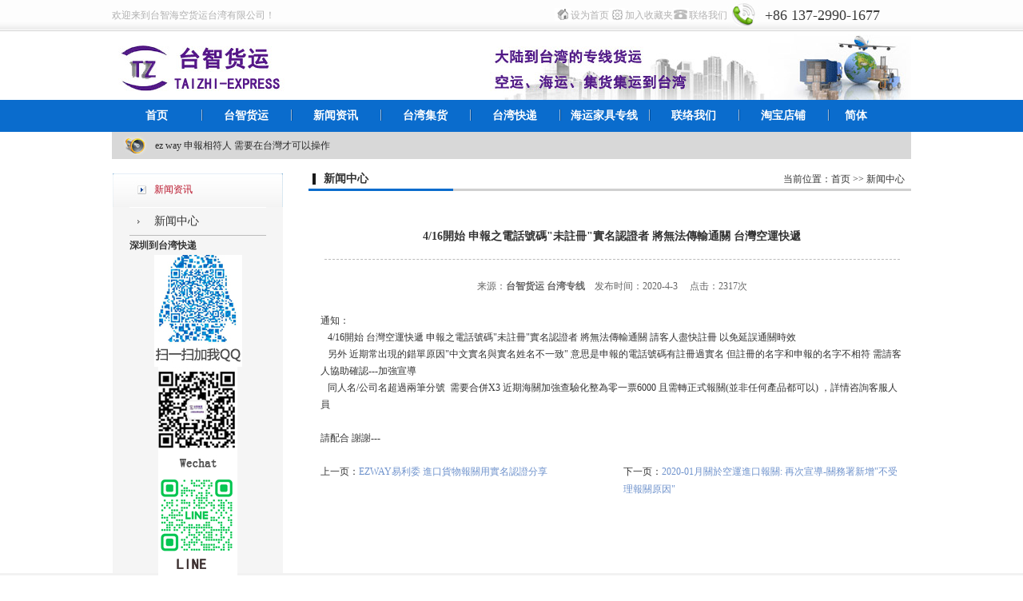

--- FILE ---
content_type: text/html; charset=utf-8
request_url: http://www.taizhi56.com/news/283.html
body_size: 5150
content:
<!DOCTYPE html PUBLIC "-//W3C//DTD XHTML 1.0 Transitional//EN" "http://www.w3.org/TR/xhtml1/DTD/xhtml1-transitional.dtd"><html xmlns="http://www.w3.org/1999/xhtml"><head id="MasterHead"><meta http-equiv="Content-Type" content="text/html; charset=UTF-8" /><meta name="keywords" content="台灣快遞實名制, 台灣海快實名制 _ 4/16開始 申報之電話號碼"未註冊"實名認證者 將無法傳輸通關 台灣空運快遞" /><meta name="description" content="通知：4/16開始台灣空運快遞申報之電話號碼&quot;未註冊&quot;實名認證者將無法傳輸通關請客人盡快註冊以免延誤通關時效另外近期常出現的錯單原因&quot;中文實名與實名姓名不一致&quot;意思是申報的電話號碼有註冊過實名但註冊的名字和申報的名字不相符需請客人協助確認---加強宣導同人名/公司名超過兩筆分號需要合併X3近期海關加強查驗化整為零一票6..." /><link type="text/css" rel="stylesheet" href="/css/style.css" /><script type="text/javascript" src="/js/jquery-1.8.3.min.js"></script><script type="text/javascript" src="/js/nav.js"></script><title>4/16開始 申報之電話號碼"未註冊"實名認證者 將無法傳輸通關 台灣空運快遞 - 新闻中心 - 新闻资讯 - 台湾海运_台湾海快_台湾快递_台智货运台湾有限公司</title></head><body><div class="top_bg"><div class="top"><div class="top_up"><ul class="top_up_l">欢迎来到台智海空货运台湾有限公司！</ul><ul class="top_up_c"><li><img src="http://www.taizhi56.com/images/ph.jpg" alt="到台湾空运_到台湾海运_服务热线"></li><li><h4>&nbsp;<span style="font-family: Microsoft YaHei;">+86 137-2990-1677</span></h4></li></ul><ul class="top_up_r"><p class="xiao"><img src="http://www.taizhi56.com/images/top1.png" alt="设为首页"><a href="" onclick="this.style.behavior='url(#default#homepage)';this.setHomePage('http://www.taizhi56.com/');">设为首页</a><img src="http://www.taizhi56.com/images/top2.gif" alt="加入收藏夹"><a href="javascript:bookmark('http://www.taizhi56.com/','台智海空货运台湾有限公司')">加入收藏夹</a><img src="http://www.taizhi56.com/images/top3.gif" alt="联络我们"><a href="http://www.taizhi56.com/contact/">联络我们</a></p></ul></div><div class="logo"><ul class="logo_l"><a href="http://www.taizhi56.com/" title="台湾海运_台湾海快_台湾快递_台智货运台湾有限公司"><h1><img src="http://www.taizhi56.com/images/logo.jpg" alt="台湾海运_台湾海快_台湾快递_台智货运台湾有限公司"></h1></a></ul><ul class="logo_r"><img src="http://www.taizhi56.com/images/logo_rt.jpg" alt="专业到台湾货运_到台湾空运_到台湾海运"></ul></div></div></div><div class="nav"><div class="true_nav mbody"><ul class="daohang"><li style="background: none repeat scroll 0% 0% transparent;"><a href="http://www.taizhi56.com/"id="">首页</a> </li><li><a href="http://www.taizhi56.com/gsjs/" title="台智货运" id="">台智货运</a></li><li><a href="http://www.taizhi56.com/news/" title="新闻资讯" id="">新闻资讯</a></li><li><a href="http://www.taizhi56.com/taiwanjy/" title="台湾集货" id="">台湾集货</a></li><li><a href="http://www.taizhi56.com/taiwankuaidi/" title="台湾快递" id="">台湾快递</a></li><li><a href="http://www.taizhi56.com/taiwanhaiyunjiaju/" title="海运家具专线" id="">海运家具专线</a></li><li><a href="http://www.taizhi56.com/contact/" title="联络我们" id="">联络我们</a></li><li><a href="https://taizhitw.taobao.com/" title="台智集货小铺" rel="nofollow" target="_blank">淘宝店铺</a></li><li style="width:70px; padding:0px; "><a href=""  id="StranLink" rel="nofollow">简体</a></li></ul></div></div><div class="gd_new"><img src="/images/lb.gif"><div id="div1"><li><a href="http://www.taizhi56.com/news/285.html" title="ez way 申報相符人 需要在台灣才可以操作"> ez way 申報相符人 需要在台灣才可以操作</a></li><li><a href="http://www.taizhi56.com/news/284.html" title="EZWAY易利委 進口貨物報關用實名認證分享"> EZWAY易利委 進口貨物報關用實名認證分享</a></li><li><a href="http://www.taizhi56.com/news/283.html" title="4/16開始 申報之電話號碼"未註冊"實名認證者 將無法傳輸通關 台灣空運快遞"> 4/16開始 申報之電話號碼"未註冊"實名認證者 將無法傳輸通關 台灣空運快遞</a></li><li><a href="http://www.taizhi56.com/news/281.html" title="回台灣海運空運 目前已經恢復正常收發貨"> 回台灣海運空運 目前已經恢復正常收發貨</a></li><li><a href="http://www.taizhi56.com/news/280.html" title="受疫情影響 2020年春節放假  更改通知"> 受疫情影響 2020年春節放假  更改通知</a></li><li><a href="http://www.taizhi56.com/news/282.html" title="2020-01月關於空運進口報關:  再次宣導-關務署新增"不受理報關原因""> 2020-01月關於空運進口報關:  再次宣導-關務署新增"不受理報關原因"</a></li><li><a href="http://www.taizhi56.com/news/279.html" title="台智集運倉 2020年春節放假通知"> 台智集運倉 2020年春節放假通知</a></li><li><a href="http://www.taizhi56.com/news/277.html" title="台灣快遞關於實名認證"> 台灣快遞關於實名認證</a></li><li><a href="http://www.taizhi56.com/news/278.html" title="台灣快遞 關於近期轉港班次延誤說明"> 台灣快遞 關於近期轉港班次延誤說明</a></li><li><a href="http://www.taizhi56.com/news/276.html" title="台灣快遞 -  加強查緝---鞋子"> 台灣快遞 -  加強查緝---鞋子</a></li><li><a href="http://www.taizhi56.com/news/275.html" title="台灣5月豪雨特報，請個廠家做好包裝"> 台灣5月豪雨特報，請個廠家做好包裝</a></li><li><a href="http://www.taizhi56.com/news/274.html" title="淘寶官方退運了怎麼辦，有什麼集運商可以回台灣，大理石茶具沙發大件物品台灣中轉倉"> 淘寶官方退運了怎麼辦，有什麼集運商可以回台灣，大理石茶具沙發大件物品台灣中轉倉</a></li><li><a href="http://www.taizhi56.com/news/273.html" title="2019年春節放假通知"> 2019年春節放假通知</a></li><li><a href="http://www.taizhi56.com/news/272.html" title="快遞進口報關/正式報關/海運家具機器正式報關開票報稅流程"> 快遞進口報關/正式報關/海運家具機器正式報關開票報稅流程</a></li><li><a href="http://www.taizhi56.com/news/271.html" title="台湾货品如何进入大陆 小三通何去何从？"> 台湾货品如何进入大陆 小三通何去何从？</a></li></div></div><div class="ny_main"><div class="ny_left"><div class="main-left" id="left" style="height: 500px;"><div class="tittle"><h2>新闻资讯</h2></div><div class="left-nav"><ul><li><a href="http://www.taizhi56.com/news/" title="新闻中心">新闻中心</a></li></ul><strong>深圳到台湾快递</strong><br><p style="text-align:center"><img src="/images/qq1.jpg" alt="" /></p><p style="text-align:center"><img src="/images/wx22.png" alt="" /></p><p style="text-align:center"><img src="/images/line2.png" alt="" /></p><p>旺旺咨询：&nbsp;<a href="http://www.taobao.com/webww/ww.php?ver=3&amp;touid=huzhixiong360&amp;siteid=cntaobao&amp;status=1&amp;charset=utf-8" rel="nofollow" target="_blank"><img border="0" alt="点这里给我发消息" src="http://amos.alicdn.com/online.aw?v=2&amp;uid=huzhixiong360&amp;site=cntaobao&amp;s=1&amp;charset=utf-8" /></a><br /></p><p><span>淘宝铺：<a href="https://taizhitw.taobao.com/" rel="nofollow" target="_blank">台智集货淘宝店</a></span></p><p><span>電話咨询：<span style="font-family:Arial;color:#424242;TEXT-ALIGN: right; LINE-HEIGHT: 28px; BACKGROUND-COLOR: rgb(242,242,242)">+86 13729901677</span></span></p><p><br /></p></div></div></div><div class="ny_right"><div class="mbx"><span class="dqwz">当前位置：<a href="http://www.taizhi56.com">首页</a> &gt;&gt; <a href="http://www.taizhi56.com/news"><h2>新闻中心</h2></a></span> <span class="xinwen"><strong>新闻中心</strong></span> </div><div class="ny_text"><div class="ny_1"> </div><div class="ny_2"><div class="zhendao"><div class="ly_con" id="nview"><h3>  4/16開始 申報之電話號碼"未註冊"實名認證者 將無法傳輸通關 台灣空運快遞</h3><div class="tspan">来源：<strong>台智货运</strong> <strong>台湾专线</strong>&nbsp;&nbsp;&nbsp;&nbsp;发布时间：2020-4-3&nbsp;&nbsp;&nbsp;&nbsp; 点击：2317次</div><div style="text-align: center; display: none"></div><div id="artical" style="line-height: 180%;"><p>通知：</p><p>&nbsp; &nbsp;4/16開始&nbsp;台灣空運快遞 申報之電話號碼&quot;未註冊&quot;實名認證者&nbsp;將無法傳輸通關&nbsp;請客人盡快註冊&nbsp;以免延誤通關時效&nbsp;</p><p>&nbsp; &nbsp;另外&nbsp;近期常出現的錯單原因&quot;中文實名與實名姓名不一致&quot;&nbsp;意思是申報的電話號碼有註冊過實名&nbsp;但註冊的名字和申報的名字不相符&nbsp;需請客人協助確認---加強宣導&nbsp;</p><p>&nbsp; &nbsp;同人名/公司名超過兩筆分號&nbsp; 需要合併X3&nbsp;近期海關加強查驗化整為零一票6000&nbsp;且需轉正式報關(並非任何產品都可以) ，詳情咨詢客服人員</p><p><br /></p><p>請配合&nbsp;謝謝---</p></div><div style="margin-top: 20px; margin-bottom:20px; clear:both;"><div style="float: left;width:350px;display:block;overflow:hidden;text-overflow:ellipsis; line-height:22px;">上一页：<a href='http://www.taizhi56.com/news/284.html' style='color:#6e92cc;' title='EZWAY易利委 進口貨物報關用實名認證分享'>EZWAY易利委 進口貨物報關用實名認證分享</a></div><div style="float: right;width:350px;display:block;overflow:hidden;text-overflow:ellipsis; line-height:22px;">下一页：<a href='http://www.taizhi56.com/news/282.html' style='color:#6e92cc;' title='2020-01月關於空運進口報關:  再次宣導-關務署新增"不受理報關原因"'>2020-01月關於空運進口報關:  再次宣導-關務署新增"不受理報關原因"</a></div></div>  </div></div></div><div class="ny_3"> </div></div></div></div><div class="footer_bg"><div class="footer"><div class="footer_c"><ul><li><a href="http://www.taizhi56.com/contact/">联络我们</a> </li><li><a href="http://www.taizhi56.com/taiwankuaidi/"><strong>台湾快递</strong></a> </li><li><a href="http://www.taizhi56.com/pro/">快递产品</a> </li><li><a href="http://www.taizhi56.com/taiwanzhuanxian/">台湾专线</a> </li></ul><ul><li><a href="http://www.taizhi56.com/sitemap.xml">站点导航</a> </li><li><a href="http://www.taizhi56.com/area/">业务分布</a> </li><li><a href="https://taizhitw.taobao.com/" target="_blank" rel="nofollow">淘宝卖场</a> </li><li><a href="http://www.taizhi56.com/asktaiwan/" title="留言反馈" >留言反馈</a></li></ul></div><ul class="links footer_c" id="tjline" style=" margin-top:0px;width:280px;overflow:hidden;"><li ><strong>为您推荐专线：</strong></li><li><a href="http://www.taizhi56.com/area/beijing/">北京到台湾专线</a></li> <li><a href="http://www.taizhi56.com/pro/beijing/">北京到台湾快递空运海运,台湾进口,小三通</a></li> </ul><div class="footer_r"><ul><p><a href="http://www.taizhi56.com/contact/"><img src="http://www.taizhi56.com/images/call.png"></a></p><li><span><img src="http://www.taizhi56.com/images/ca2.jpg"></span>业务咨询TEL:+86 137-2990-1677</li></ul></div><div class="footer_r" style=" margin-right:10px;"><ul><p style="text-align:center; float:right; ">微信扫一扫业务咨询<br /><img src="http://www.taizhi56.com/images/weixin.png" style=" width:120px; height:120px;"></p><p style="text-align:center; float:right; margin-right:20px;">加“赖”业务<br /><img src="http://www.taizhi56.com/images/line2.png" style=" width:99px; height:134px;"></p></ul></div></div></div><div class="bott"><div class="bott_cen">版权所有@ 台智海空货运台湾有限公司 - 主营台灣海運，台灣海快，<strong><a href="http://www.taizhi56.com/taiwankuaidi/">台湾快递</a></strong>,<strong><a href="http://www.taizhi56.com/taiwanzhuanxian/dongguan/">东莞台湾专线</a></strong>,<strong>深圳到台湾快递</strong>,<strong>广州到台湾快递</strong>,<strong><a href="http://www.taizhi56.com/area/shanghai/">上海到台湾专线</a></strong>,<strong><a href="http://www.taizhi56.com/area/zhejiang/">浙江到台湾专线</a></strong>,<strong>义乌到台湾海运</strong></div></div><script src="http://www.taizhi56.com/Js/jquery.Sonline.js?t=201904212131" type="text/javascript"></script><script src="http://www.taizhi56.com/Js/common.js" type="text/javascript"></script><script src="http://www.taizhi56.com/Js/lang.js?t=20151211" type="text/javascript"></script><script type="text/javascript">var cnzz_protocol = (("https:" == document.location.protocol) ? " https://" : " http://"); document.write(unescape("%3Cspan style='display:none' id='cnzz_stat_icon_1257046161'%3E%3C/span%3E%3Cscript src='" + cnzz_protocol + "s11.cnzz.com/stat.php%3Fid%3D1257046161' type='text/javascript'%3E%3C/script%3E"));jQuery(function() {jQuery("#cnzz_stat_icon_1257046161 a").attr("rel", "nofolow");});</script></body></html>

--- FILE ---
content_type: text/css
request_url: http://www.taizhi56.com/css/style.css
body_size: 7809
content:
/***************************************body******************************************************/
* { margin:0; padding:0;}
body,ul,ol,li,h1,h2,h3,h4,h5,h6,form,fieldset,img,div{ margin:0px; padding:0px; border:0px;white-space:normal;  list-style:none; }
body{ color:#333333; font-size:12px; font-family: "宋体"; background:#ffffff;}
select,input,img,textarea{ vertical-align:middle; border:0 none; padding:0; margin:0;}
h1,h2,h3,h4,h5,h6{ font-style:normal; font-size:12px; font-weight:normal; display:inline;}

a{ blr:expression(this.onFocus=this.blur()); }
a:focus{outline:none;}


a:link{ color:#333333; text-decoration:none;}
a:visited{ color:#333333; text-decoration:none;}
a:hover{ color:#CA2B2B;text-decoration:none;}
a:active{ color:#CA2B2B;text-decoration:none;}


/*****************top*************/
.top_bg{background:url(../images/top_bj.gif) repeat-x; height:125px;}
.top{ margin:0px auto; padding:0px; height:125px; width:1000px; overflow:hidden;}

.top_up{width:1000px; height:39px;}
.top_up_l{float:left; width:394px; line-height:39px; color:#B0B0B0;}
.top_up_c{float:right; width:230px; text-align:right;}
.top_up_c li{font-size:18px; font-family:Arial; color:#3A3A3A; float:left; list-style:none; line-height:39px; }
.top_up_c span{line-height:39px;font-size:18px; font-family:Arial; color:#3A3A3A;}
.top_up_c img {padding-bottom:5px;}

.top_up_r{float:right; height:39px; }

.top_up_r li{list-style:none; float:left; }

.top_up_r img{ padding-bottom:5px;}
.top_up_r a:link{ color:#B3B2B2;}
.top_up_r a:visited{ color:#B3B2B2;}
.top_up_r a:hover{ color:#000000;}
.top_up_r a:active{ color:#000000;}

.logo{clear:both; width:1000px; height:83px; margin-top:3px;}

.logo_l{ width:226px; height:83px; float:left; padding-bottom:5px;}
.logo_r{width:527px; height:83px; float:right; padding-bottom:5px;}






/*.logo{ float:left; margin-top:41px; }
.top_txt{ float:left; width:400px;line-height:24px; color:#B0B0B0;}
.top_right{ float:right; margin-top:13px; text-align:right; }
*/
.xiao{line-height:39px; _padding-top:10px;}
.xiao img{ padding-bottom:5px;}
.xiao a:link{ color:#B3B2B2;}
.xiao a:visited{ color:#B3B2B2;}
.xiao a:hover{ color:#000000;}
.xiao a:active{ color:#000000;}
/*.tel{ padding-top:18px;}*/


/*****************nav*************/
.nav{ background:#0A6CCD; height:40px; clear:both;}
.true_nav{  width:1000px; height:40px; line-height:40px; margin:0px auto; padding:0px;}

.daohang{ float:left; color:#ffffff; font-size:14px; font-weight:bold;}

.daohang li{ position:relative; list-style-type:none; float:left;line-height:40px; text-align:center; height:40px; width:112px; background:url(../images/li_bg.gif) no-repeat left 12px;}
.daohang li a:link{ color:#ffffff;}
.daohang li a:visited{ color:#ffffff;}
.daohang li a:hover{ color:#FCE156;}
.daohang li a:active{ color:#FCE156;}
.daohang li dl{ position:absolute; left:0; top:40px; width:100%; text-align:center; background:#096bcc; display:none; font-size:12px; border-bottom:solid 1px #ccc; border-left:solid 1px #ccc; border-right:solid 1px #ccc;}
.daohang li dl dd{ height:39px; border-top:solid 1px #ccc;}

#on{color:#FCE156;}

#ShowTime{ float:right; color:#808080; padding-right:40px; line-height:40px;}


/*****************gd_new*************/
.gd_new{ margin:0px auto; padding:0px; width:1000px; height:34px; line-height:34px; background:#D8D8D8;}
.gd_new img{ float:left; padding-left:12px; padding-right:8px; padding-top:4px; padding-bottom:4px;}
#div1{ float:left; height:34px; line-height:34px; overflow:hidden; width:940px;}	
#div1 li{ list-style:none;}
#div1 a{ width:940px; float:left;}
#div1 a:link{ color:#2A2A2A;}
#div1 a:visited{ color:#2A2A2A;}
#div1 a:hover{ color:#CA2B2B;}
#div1 a:active{ color:#CA2B2B;}


/*****************banner*************/
.banner{ background:#F6F5F5;}
.true_banner{ margin:0px auto; padding:0px; width:1000px; height:309px;}


/*****************main*************/
.main{ margin:0px auto; padding:0px; width:1000px; margin-top:10px;}
.main_left{ float:left; width:380px;margin-right:10px;}
.tou{ background:url(../images/new_d.gif) no-repeat bottom; height:33px; line-height:33px;}
.more{ float:right; margin-top:10px;}
.xinwen{ font-size:14px; font-weight:bold; padding-left:19px; padding-right:10px; background:url(../images/new_line.gif) no-repeat 5px;}
.yinwen{ font-family:Arial, Helvetica, sans-serif;}
.qi{ color:#737373;}

.wei{ width:367px; height:255px;padding-left:13px; overflow:hidden;}
.wei_show ul li{ list-style-type:none; }
.wei_img{ width:140px; height:90px; float:left; margin-right:10px;}
.wei_img img{ border:solid 1px #B3B3B3; padding:1px;}
.bt{ font-size:13px; color:#0A6CCD; font-weight:bold; width:205px; float:left; line-height:30px;}
.jieshao{ color:#666666; width:205px; float:left; line-height:18px;} 
.jieshao span a:link{ color:#FF0000;}
.jieshao span a:visited{ color:#FF0000;}
.jieshao span a:hover{ color:#044FA2; text-decoration:underline}
.jieshao span a:active{ color:#044FA2; text-decoration:underline}

.wei_list{ clear:both; width:353px;  margin-top:18px;}
.wei_list ul li{ list-style-type:none; background:url(../images/jt.jpg) no-repeat 1px; text-indent:13px; line-height:25px;border-bottom:1px dashed #DADBDF;
                 }
.wei_list ul li span{ color:#A3A3A3; float:right;}
.wei_list ul li a{ white-space: nowrap;width:250px;overflow: hidden;text-overflow: ellipsis; display:block;}
.wei_list ul li a:link{ color:#494949;}
.wei_list ul li a:visited{ color:#494949;}
.wei_list ul li a:hover{ color:#BC2E2E;}
.wei_list ul li a:active{ color:#BC2E2E;}

.main_middle{ float:left; width:380px;  margin-right:10px; display:inline; }
.about{ width:363px; height:255px; margin-top:8px; padding-left:17px; padding-top:13px; color:#666666; line-height:24px; overflow:hidden;}
.about_img{ margin-bottom:15px;}
.about_img img{ border:solid 1px #cccccc; padding:1px;}
.about_text{ width:350px;  text-indent:2em; }


.main_right{ float:left; width:220px; }
/*.main_right p{ margin-top:8px;}*/

.right_tou{ background:url(../images/service.jpg) no-repeat; width:220px; height:32px; line-height:32px;}
.fuwu{ font-size:14px; font-weight:bold; color:#ffffff; padding-left:13px;}
.ser{ color:#BCBCBC;}


.main_bt{width:208px; border:2px solid #DADBDF; margin-top:8px; height:auto; padding:10px 0px 10px 10px; padding-top:14px;  }
.main_bt p{ line-height:2.5em; }

.main_b{width:220px; background-color:#DADBDF; margin-top:8px; height:auto; padding:10px 0px; padding-top:14px;  }

.main_b li{ width:192px; height:34px; list-style:none;background:url(../images/b2c_02.png) no-repeat center; margin:0 auto;font-size:13px; line-height:36px; font-weight:bold; text-indent:33px; margin-bottom:8px; margin-bottom:4px\9; }

.main_b li a:link{ color:#5C5C5C; display:block;}
.main_b li a:visited{ color:#5C5C5C; display:block;}
.main_b li a:hover{ color:#FFFFFF; background:url(../images/b2c.png) no-repeat; display:block;}
.main_b li a:active{ color:#FFFFFF; background:url(../images/b2c.png) no-repeat; display:block;}


#xian{color:#FFFFFF; background:url(../images/b2c.png) no-repeat; display:block;}
/*************footer***************************/

.about{ width:1000px; margin:20px auto 0px auto; overflow:hidden;  }

.links{ width:1000px; margin:20px auto 0px auto; overflow:hidden;  }
.links li{ display:block; float:left; padding-right:10px; white-space:nowrap; line-height:24px; list-style:none;   }

.footer_bg{ clear:both; height:180px; overflow:hidden; padding-top:15px;  background:#F2F2F2;}

.footer{width:1000px; margin:0 auto; padding-top:24px;font-family:Arial; }

.footer_c{ float:left;  }
.footer_c ul{ float:left; padding-right:40px;}
.footer_c h4{ font-size:14px; color:#5D5D5D; background-color:#CDCDCD; padding:4px 5px; text-align:center; margin-bottom:10px;}
.footer_c li{list-style:none; line-height:28px; text-indent:8px;}

.footer_c  a:link{ color:#5D5D5D;}
.footer_c  a:visited{ color:#5D5D5D;}
.footer_c  a:hover{ color:#B21111;}
.footer_c  a:active{ color:#B21111;}


.footer_r{float:right; }

.footer_r li{list-style:none; text-align:right; line-height:28px; color:#424242;}
.footer_r span{float:right;}

.footer_r p{text-align:right; padding-bottom:15px;}


.bott{ height:42px; background-color:#717171; overflow:hidden;}

.bott_cen{ width:1000px; margin:0 auto; font-family:Arial, Helvetica, sans-serif;line-height:42px; color:#B2B2B2;}

.bott_cen span{float:right;}
.bott_cen a:link{color:#B2B2B2;}
.bott_cen a:visited{color:#B2B2B2;}
.bott_cen a:hover{color:#FFFFFF;}
.bott_cen a:active{color:#FFFFFF;}



/*****************gundong*************/
.gundong{ margin:0px auto; padding:0px; width:1000px; height:177px; clear:both; margin-top:15px;}
.gundong_left{ float:left; background:url(../images/gd_left.jpg)  no-repeat; width:12px; height:177px;}
.gundong_middle{ float:left; background:url(../images/gd_middle.jpg) repeat-x; width:976px;  height:177px;}
.gundong_right{ float:left; background:url(../images/gd_right.jpg) no-repeat; width:12px; height:177px;}


#control1 { float:left; width:30px; margin-top:74px;}
#marquee1 { float:left;  width:874px; HEIGHT: 130px; margin-top:21px; margin-left:21px; margin-right:21px; OVERFLOW: hidden; }
#marquee1 UL LI { list-style-type:none; width:165px; height:130px; background:#cccccc; FLOAT: left; margin-right:20px;}
#marquee1 UL LI IMG { DISPLAY: block; border:solid 2px #cccccc; }
#marquee1 UL LI p{ width:165px; text-align:center; height:30px; line-height:30px;}
#control2 { float:left; width:30px;margin-top:74px;}


/*****************bottom*************/
.bottom{ margin:0px auto; padding:0px; width:1000px; margin-top:10px; background:#717171; height:35px; line-height:35px; text-align:center; color:#F0F0F0; clear:both;}


.ln_main{ margin:0px auto; padding:0px; width:1000px; margin-top:10px;}
.ln_left{ float:left; width:220px; margin-left:1px; margin-top:8px; }
.ln_right{ float:right; width:754px;}
.mbx{ background:url(../images/ny_di.gif) no-repeat bottom; width:754px; line-height:30px;}
.dqwz{ float:right; padding-right:8px;}
.zheng{ color:#A5A5A5;}
.ny_text{ margin-top:7px;}

.nt_text{ margin-top:7px; margin-bottom:20px; line-height:2em;}


/*********************************ny_main*********************************************/
.ny_main{ margin:0px auto; padding:0px; width:1000px; margin-top:10px;}
.ny_left{ float:left; width:220px; margin-left:1px; margin-top:8px; }
.pro_list1{ background:url(../images/ny_left1.jpg) no-repeat; width:198px; height:48px; line-height:48px; text-align:center; color:#ffffff; font-size:14px; font-weight:bold;}
.pro_list2 ul li{ list-style-type:none; background:url(../images/link.jpg) no-repeat; width:198px; height:25px; line-height:25px; margin-top:4px; text-indent:1em;}
.pro_list2 ul li a:link{background:url(../images/link.jpg) no-repeat; width:198px; height:25px; display:block; }
.pro_list2 ul li a:visited{background:url(../images/link.jpg) no-repeat; width:198px; height:25px;display:block;}
.pro_list2 ul li a:hover{background:url(../images/hover.jpg) no-repeat; width:198px; height:25px;display:block;}
.pro_list2 ul li a:active{background:url(../images/hover.jpg) no-repeat; width:198px; height:25px;display:block;}


.ny_tel{width:220px; height:66px; padding-top:30px;  clear:both;}




.ny_right{ float:right; width:754px;}
.mbx{ background:url(../images/ny_di.gif) no-repeat bottom; width:754px; line-height:30px;}
.dqwz{ float:right; padding-right:8px;}
.zheng{ color:#A5A5A5;}
.ny_text{ margin-top:7px;}
.ny_1{  width:754px; height:17px;}
.ny_2{  width:754px;}



.zhendao{ padding-left:15px; padding-right:10px; line-height:3em;}
.zhendao_im{ float:right;}


.zhendao_pic{ float:left; margin:20px 15px 0px 15px; border:1px solid #ccc; }
.zhendao_pic img{border:#FFF 3px solid;}

.zhendao h3{font-size:14px;}
.zhendao h4{font-size:13px; font-family:"微软雅黑"}
.about_us img{ float:left; border:solid 1px #cccccc; padding:1px; margin-right:20px;}
.ny_3{  width:754px; height:17px;}


/***********************product***************************/
.product{ padding-left:26px; padding-right:2px; padding-top:20px;}
.product UL LI { list-style-type:none; width:215px; height:180px; background:#cccccc; FLOAT: left; margin-right:24px; margin-bottom:35px; display:inline;}
.product UL LI IMG { DISPLAY: block; border:solid 1px #cccccc; }
.product UL LI p{ width:215px; text-align:center; height:30px; line-height:30px;}


.page{text-align:center; margin-top:50px;width:754px; float:left; display:inline;}


/***********************proshow***************************/
.proshow{padding-left:15px; padding-right:10px; }
.proshow h2{ text-align:center; line-height:35px; font-size:16px;}
.proshow ul{ text-align:center;}
.proshow ul img{ border:solid 1px #cccccc; padding:1px; }
.proshow .img{ text-align:center;}
.proshow .img img{ border:solid 1px #cccccc; padding:1px; }


.cpxx{ margin-top:20px; width:710px; margin-left:20px; padding-bottom:20px;}
.cpxx p{ line-height:25px; text-indent:2em;}
.cpjs{ line-height:26px; font-size:14px; font-weight:bold; padding-left:20px; background:#cccccc; display:block; margin-bottom:20px; }


/***********************news***************************/
.news{ padding-left:15px; padding-right:10px; padding-top:10px;}
.news ul li{ list-style-type:none; background:url(../images/jt.gif) no-repeat 1px; text-indent:13px; line-height:30px; border-bottom:dashed 1px #cccccc;}
.news ul li span{ color:#A3A3A3; float:right;}
.news ul li a:link{ color:#494949;}
.news ul li a:visited{ color:#494949;}
.news ul li a:hover{ color:#BC2E2E;}
.news ul li a:active{ color:#BC2E2E;}


/***********************newshow***************************/
.newshow{ padding-left:15px; padding-right:10px; padding-bottom:20px; padding-top:15px;}
.newshow h2{ text-align:center; line-height:40px; font-size:16px;}
.newshow ul{ background:#ECEDED; display:block; line-height:25px; text-align:center; color:#A4A5A5;}
.newshow p{ line-height:30px; text-indent:2em; padding-top:10px;}

.xia{line-height:30px; text-indent:2em; padding-top:10px;}
.xia span{color:#BC2E2E;}
.xia a:link{ color:#494949;}
.xia a:visited{ color:#494949;}
.xia a:hover{ color:#BC2E2E;}
.xia a:active{ color:#BC2E2E;}


.xgzx{ padding-left:15px; padding-right:10px; padding-bottom:20px; padding-top:15px;}
.xgzx p{ padding-bottom:15px; }
.xgzx ul li{ list-style-type:none; background:url(../images/jt.gif) no-repeat 1px; text-indent:13px; line-height:30px; border-bottom:dashed 1px #cccccc;}
.xgzx ul li span{ color:#A3A3A3; float:right;}
.xgzx ul li a:link{ color:#494949;}
.xgzx ul li a:visited{ color:#494949;}
.xgzx ul li a:hover{ color:#BC2E2E;}
.xgzx ul li a:active{ color:#BC2E2E;}




/***************************message***************************************/
.biaoge { padding-left:50px; padding-top:20px; padding-bottom:55px;}
.biaoge th { font-weight:normal; height:40px;}
.xingming input{ background:#FFF; border:solid 1px #ccc; width:100px;}
.mingcheng input{ background:#FFF; border:solid 1px #ccc; width:170px;}
.shouji input{background:#FFF; border:solid 1px #ccc; width:280px;}
.fanshi input{background:#FFF; border:solid 1px #ccc; width:150px;}
.dizhi input{background:#FFF; border:solid 1px #ccc; width:450px;}
.yanzheng input{ background:#fff; border:solid 1px #ccc; width:100px;}


/***************************contact***************************************/
.contact{ padding-left:50px; padding-right:40px; padding-top:80px; padding-bottom:150px;}
.contact ul li{ list-style-type:none; }
.lx_left{ float:left; font-family:Arial;}
.lx_left li{ line-height:35px; font-size:14px; text-indent:1em;}
#lx1{ font-weight:bold; font-size:26px; color:#013464;}
.lx_right{ float:right;}



/******************************message*************************/
.message_pic{ text-align:center; padding-top:20px;}
.message_form{ width:622px; margin:40px auto 0;}
.message_form span{ display:block; position:absolute; padding-left:28px; color:#ccc; line-height:29px; cursor:text;}
.message_form label{ position:relative; display:block; margin-top:20px;}
.input1{ background:url(../images/input_bg.gif) 0 0 no-repeat; width:270px; height:29px; line-height:29px; padding-left:28px; font-size:12px;}
.input4{ background:url(../images/phone_bg.gif) 0 0 no-repeat;}
.input3{ background:url(../images/email_bg.gif) 0 0 no-repeat;}
.text1{ background:url(../images/text_bg.gif) 0 bottom no-repeat; width:584px; height:154px; line-height:29px; padding-left:28px; font-size:12px; overflow-y:hidden; padding-right:10px;}
.input2{ background:url(../images/submit.gif) 0 0 no-repeat; width:82px; height:26px;}
.message_form label.error{ color:#ff0000;}




.ny_news{width:733px; padding-left:10px;}

.ny_news li{list-style:none; height:81px; width:733px; border-bottom:1px solid #d5d5d5; margin-bottom:5px;}
.ny_news_text{width:733px; float:right;}

.ny_news_text h3{font-size:12px; line-height:27px; height:27px; width:690px; overflow:hidden; background:url(../images/news_j.jpg) no-repeat 2px; padding-left:13px;}
.ny_news_text h3 em{ display:bloc; float:right; font-style:normal; font-weight:normal; font-size:12px; color:#999}
.ny_news_text h3 a{ display:block; width:600px; float:left; overflow:hidden;text-overflow:ellipsis;white-space:nowrap;word-break:keep-all; }
.ny_news_text h3 a:link{color:#4a4a4a;}
.ny_news_text h3 a:visited{color:#4a4a4a;}
.ny_news_text h3 a:hover{color:#0569d6;}
.ny_news_text h3 a:active{color:#0569d6;}
.ny_news_text p{font-size:12px; line-height:20px; height:40px; overflow:hidden; color:#8f8f8f; padding-left:13px;}
.ny_news_text p a{ margin-left:10px;}
.ny_news_text p a:link{color:#4a4a4a;}
.ny_news_text p a:visited{color:#4a4a4a;}
.ny_news_text p a:hover{color:#0569d6;}
.ny_news_text p a:active{color:#0569d6;}

.juli{ margin-top:20px;}

.new_left{ display:block; margin-top:15px;}
.new_left li{ display:block; overflow:hidden; height:25px; line-height:25px; background:url(../images/jt.gif) no-repeat 3px; padding-left:13px;}
.new_left li a{ width:140px; overflow:hidden; display:block;text-overflow:ellipsis;white-space:nowrap;word-break:keep-all; color:#4a4a4a}
.new_left li a:link,.new_left li a:visited{ color:#4a4a4a;}
.new_left li a:hover,.new_left li a:active{ color:#0569d6;}
.new_left li span{ float:right; color:#999999}


.center_bg{ display:block; background:url(../images/404.jpg) no-repeat center; height:575px; width:998px; margin:0 auto; overflow:hidden;}
.nav_404{ width:830px; display:block; overflow:hidden; height:25px; line-height:25px; margin:0 auto; margin-top:350px; padding-left:110px;}
.nav_404 li{ display:block; width:100px; float:left; list-style:none; text-align:center;}
.nav_404 li a{ color:#4a4a4a;}
.nav_404 li a:link,.nav_404 li a:visited{ color:#4a4a4a}
.nav_404 li a:hover,.nav_404 li a:active{ color:#0569d6;}


.site_map_zw{ display:block; width:700px; padding:10px 10px 10px 20px;height:auto;_height:250px;min-height:250px;}
.site_map_zw li{ display:block; overflow:hidden; background:url(../images/map_bottom.jpg) repeat-x bottom; padding-bottom:10px; margin-bottom:10px; list-style:none}
.site_map_zw li b{ display:block; float:left; width:84px; height:24px; line-height:24px; color:#323232; text-align:left;}
.site_map_zw li span{ display:block; width:570px; float:left; margin-left:20px;line-height:24px; color:#666666;}

.site_map_zw li span a{display:inline-block; margin-left:13px; margin-right:13px; color:#666666}
.site_map_zw li span a:link,.site_map_zw li span a:visited{ color:#666666}
.site_map_zw li span a:hover,.site_map_zw li span a:active{ color:#0039a4; text-decoration:underline;}


.return{ float:right; font-size:14px; color:#999999; margin-right:20px}

.tag{ width:725px; padding-left:15px;}
.news_lie{ display:block;padding-right:5px;}
.news_lie li{ display:block; line-height:30px; list-style:none;}
.news_lie li em{ display:block; font-style:normal; float:right; color:#969696}
.news_lie li a{background:url(../images/jiange.jpg) no-repeat 3px; padding-left:15px; color:#666}
.news_lie li a:link,.news_lie li a:visited{ color:#666}
.news_lie li a:hover,.news_lie li a:active{ color:#cc0000;}


.xiang_news{ display:block; overflow:hidden; clear:both; margin-top:10px; padding-left:15px; margin-bottom:25px;}
.xiang_news li{ display:block; width:310px; float:left; margin-right:10px; margin-left:15px;  border:1px #e8e8e8 solid; padding:15px;}
.xiang_news li a{line-height:23px; display:block; height:23px; background:url(../images/jiange.jpg) no-repeat 3px; padding-left:15px; overflow:hidden}







.tittle {
	width:213px;
	height:42px;
	background:url("../images/tiettle_11.jpg") no-repeat;
	font-weight:600;
	color:#B81228;
	font-size:15px;
	text-indent:52px;
	line-height:40px;
}
.main-left {
	width:213px;
	background:#f5f5f5;
	float:left;
	height:auto
}
.main-right {
	width:717px;
	height:auto;
	float:right;
	Min-Height:520px;
   _height:expression((this.scrollHeight < 520 ? "520px" : "auto"));
	padding-left:50px;
}
.left-nav {
	width:171px;
	padding-left:21px;
	line-height:2em;
}
.left-nav ul li {
	width:171px;
	padding:5px 0;
	border-bottom:1px #bcbcbc solid;
	border-top:1px #FFF solid;
	font-size:14PX;
}
.left-nav ul li a {
	color:#333;
	width:140px;
	line-height:24px;
	display:block;
	background:url("../images/left-nav-li_20.gif") 10px no-repeat;
	padding-left:31px;
}
.left-nav ul li a:hover {
	color:#B81228;
	background:url("../images/left-nav-li2_20.gif") 10px no-repeat;
}
.left-nav ul li .bghover {
	color:#B81228;
	background:url("../images/left-nav-li2_20.gif") 10px no-repeat;
}

#demo { 
background: #FFF; 
overflow:hidden; 
border: 1px dashed #CCC; 
width: 500px; 
margin:0px auto;
height:180px;
} 

#indemo { 
float: left; 
width: 1500%; 
} 
#demo1 { 
float: left; 
} 
#demo2 { 
float: left; 
} 


.blk_29 {	PADDING-RIGHT: 0px; PADDING-LEFT: 0px; PADDING-BOTTOM: 10px; OVERFLOW: hidden;  PADDING-TOP: 10px; ZOOM: 1; POSITION: relative}
.blk_29 .LeftBotton { display:none;	LEFT: 5px; FLOAT: left; WIDTH: 11px; CURSOR: pointer; POSITION: absolute; TOP: 10px; HEIGHT: 114px}
.blk_29 .RightBotton {	 display:none; FLOAT: right; WIDTH: 11px; CURSOR: pointer; POSITION: absolute; TOP: 10px; HEIGHT: 114px}
.blk_29 .Cont {	MARGIN: 0px auto; OVERFLOW: hidden; WIDTH: 1000px; PADDING-TOP: 5px}
.blk_29 .box {	FLOAT: left; WIDTH: 200px; TEXT-ALIGN: center}
.blk_29 .box P {	MARGIN: 6px auto 0px; WIDTH: 97px; LINE-HEIGHT: 20px; text-align:center;}
.blk_29 .box img { 
border: 3px solid #F2F2F2; 
max-width:200px;
max-height:120px;
} 
.blk_29 .box A:hover IMG {	BORDER: #5385cc 1px solid;}

/*默认蓝色*/
.SonlineBox{ width:162px; font-size:12px;overflow:hidden; z-index:9999;}
.SonlineBox .openTrigger{ width:30px; height:110px; position:absolute; top:0px;  z-index:1; cursor:pointer;  background:#0176ba url(../images/openTrigger.jpg) no-repeat;}
.SonlineBox .titleBox{ width:158px; height:35px; line-height:35px; background:#038bdc; border-bottom:2px solid #0176ba;}
.SonlineBox .titleBox span{ margin-left:10px; color:#fff; font-size:14px; font-family:'微软雅黑','黑体';}
.SonlineBox .contentBox{ width:158px; height:auto; border:2px solid #0176ba; background:#fff; position:absolute; z-index:2;}
.SonlineBox .contentBox .closeTrigger{ width:25px; height:25px; display:block; cursor:pointer;  position:absolute; top:5px;right:5px;-webkit-transition:all 0.8s ease-out;}
.SonlineBox .contentBox .closeTrigger:hover{-webkit-transform:scale(1) rotate(360deg);}
.SonlineBox .contentBox .listBox{overflow:hidden; margin-bottom:10px;}
.SonlineBox .contentBox .listBox .QQList{ display:block; width:90%; height:22px; margin:10px auto 0px auto;}
.SonlineBox .contentBox .listBox .QQList span{float:left; line-height:22px;}
.SonlineBox .contentBox .listBox .QQList a{float:left;}




#full-screen-slider { width:100%; height:300px; float:left; position:relative}
#slides { display:block; width:100%; height:300px; list-style:none; padding:0; margin:0; position:relative}
#slides li { display:block; width:100%; height:100%; list-style:none; padding:0; margin:0; position:absolute}
#slides li a { display:block; width:100%; height:100%; text-indent:-9999px}
#pagination { display:block; list-style:none; position:absolute; left:50%; top:270px; z-index:9900;  padding:5px 15px 5px 0; margin:0}
#pagination li { display:block; list-style:none; width:10px; height:10px; float:left; margin-left:15px; border-radius:5px; background:#FFF }
#pagination li a { display:block; width:100%; height:100%; padding:0; margin:0;  text-indent:-9999px;}
#pagination li.current { background:#0092CE}


#listpages{ clear:both; padding-top:20px;}
 .page
        {
            margin:20px auto; text-align:center;
        }
        #listpages a
        {
            padding: 4px 8px;
            margin-right: 4px;
            border: 1px solid #ccc;
            text-decoration: none;
        }
        #listpages .current
        {
            padding: 4px 8px;
            margin-right: 4px;
            font-weight: bold;
        }

.ul_list li   
{
    background: url("../images/jt.jpg") no-repeat scroll 1px center rgba(0, 0, 0, 0);
    line-height:30px;
    list-style-type: none;
    text-indent: 13px;
    border-bottom:1px dashed #dedede;
    width:710px;
    float:left;
}
.ul_list li span{  float:right; position:relative; right:20px; } 


#nview h3 {
    width: 720px;
    border-bottom: 1px #bcbcbc dashed;
    font-size: 16px;
    color: #333;
    text-align: center;
    font-weight:bold;
    font-size:14px;
    margin:15px auto; display:block;
    padding-bottom:10px;
    
}
.tspan{ color:#666; text-align:center; margin-bottom:15px;}





.ul_pro{ width:750px;}
.ul_pro li{ border:1px solid #ededed; width:205px; height:275px; padding:6px; float:left; margin-right:20px; margin-bottom:20px; display:block;}

.ul_pro li img{ width:200px; height:200px;}
.ul_pro li p{  line-height:20px; height:20px;}
.ul_pro li p.tit1{ color:#428dc6; font-size:13px; width:148px; overflow:hidden;text-overflow: ellipsis;}
.ul_pro li p.tit1 a{ color:#428dc6; font-size:13px;}

.ul_pro li p.tit2{ color:#949494; font-size:12px;}
.ul_pro li p.details{ color:#ffffff;  background:#517ac9; width:70px; height:22px; padding:2px; margin-top:10px;}
.ul_pro li p.details a{ color:#ffffff;}

.tjpro{ clear:both; width:720px; padding-top:30px;}
.tjpro span{  font-weight:bold;  width:700px;}
.tjpro ul{ width:720px;  margin-left:-15px;}

.tjpro ul li{ float:left; display:block; overflow:hidden; margin-left:15px; height:25px;}
.tjpro ul li a{ overflow:hidden;text-overflow:ellipsis;white-space:nowrap;word-break:keep-all; width:320px; display:block;}



#tjline{width:320px;}
#tjline li{ float:left; display:block; overflow:hidden; margin-left:10px; height:25px;}
#tjline li a{ overflow:hidden;text-overflow:ellipsis;white-space:nowrap;word-break:keep-all; width:320px; display:block;}


/*统计代码*/
#cnzz_stat_icon_1257046161{ display:none;}

--- FILE ---
content_type: application/x-javascript
request_url: http://www.taizhi56.com/js/nav.js
body_size: 793
content:
// JavaScript Document
function nav(){
	$("ul.daohang li").hover(function(){
		$(this).children("dl").show().parent().siblings().children("dl").hide();
		},
		function(){
			$(this).children("dl").hide();
			});
	}
	//鍦ㄧ嚎鐣欒█
function form(){
	$("#keydown .input1").each(function() {
        var thisVal = $(this).val();
        //鍒ゆ柇鏂囨湰妗嗙殑鍊兼槸鍚︿负绌猴紝鏈夊€肩殑鎯呭喌灏遍殣钘忔彁绀鸿锛屾病鏈夊€煎氨鏄剧ず
        if (thisVal != "") {
            $(this).siblings("span").hide();
        } else {
            $(this).siblings("span").show();
        }
        //杈撳叆鍨嬫枃鏈楠岃瘉	
        $(this).keyup(function() {
            var val = $(this).val();
            $(this).siblings("span").hide();
        }).blur(function() {
            var val = $(this).val();
            if (val != "") {
                $(this).siblings("span").hide();
            } else {
                $(this).siblings("span").show();
            }
        })
    });
	$("#keydown .text1").each(function() {
        var thisVal = $(this).val();
        //鍒ゆ柇鏂囨湰妗嗙殑鍊兼槸鍚︿负绌猴紝鏈夊€肩殑鎯呭喌灏遍殣钘忔彁绀鸿锛屾病鏈夊€煎氨鏄剧ず
        if (thisVal != "") {
            $(this).siblings("span").hide();
        } else {
            $(this).siblings("span").show();
        }
        //杈撳叆鍨嬫枃鏈楠岃瘉	
        $(this).keyup(function() {
            var val = $(this).val();
            $(this).siblings("span").hide();
        }).blur(function() {
            var val = $(this).val();
            if (val != "") {
                $(this).siblings("span").hide();
            } else {
                $(this).siblings("span").show();
            }
        })
    });
	}
